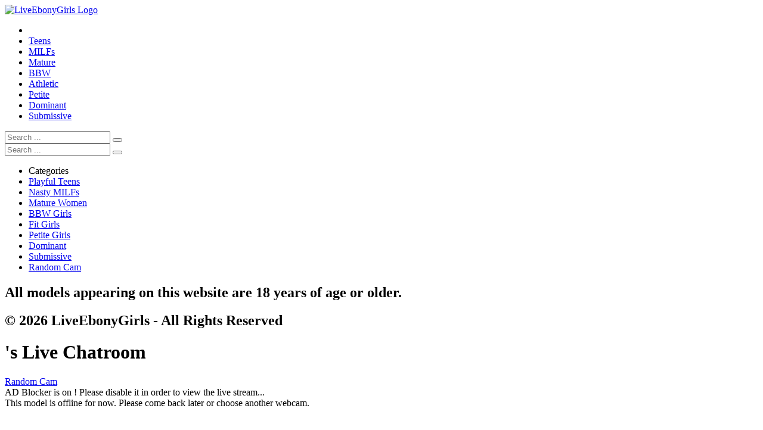

--- FILE ---
content_type: text/html; charset=UTF-8
request_url: https://liveebonygirls.com/chat/love/BelleLeslie/
body_size: 2675
content:
<!DOCTYPE html>
<html>
<head>
	<meta charset="utf-8">
	<meta http-equiv="X-UA-Compatible" content="IE=edge">
	<meta name="viewport" content="width=device-width, initial-scale=1.0">
	<title>Ebony Model 's Chat Room</title>
	<meta name="description" content="Discover the best ebony models on the Net for free! These dark skinned girls love to chat and they are great performers. Any fantasy you might have, do share it with our lovely girls and they'll make it real during private sex chat sessions. You can see them naked, fingering their pussies, playing with sex toys and much more!  ">
	<meta name="RATING" content="RTA-5042-1996-1400-1577-RTA" />
	<meta name="Rating" content="mature" />
	<meta name="robots" content="index,follow">
	<link rel="stylesheet" type="text/css" href="/style.css">
	<!--favicons-->
	<link rel="apple-touch-icon" sizes="57x57" href="/images/ico/apple-icon-57x57.png">
	<link rel="apple-touch-icon" sizes="60x60" href="/images/ico/apple-icon-60x60.png">
	<link rel="apple-touch-icon" sizes="72x72" href="/images/ico/apple-icon-72x72.png">
	<link rel="apple-touch-icon" sizes="76x76" href="/images/ico/apple-icon-76x76.png">
	<link rel="apple-touch-icon" sizes="114x114" href="/images/ico/apple-icon-114x114.png">
	<link rel="apple-touch-icon" sizes="120x120" href="/images/ico/apple-icon-120x120.png">
	<link rel="apple-touch-icon" sizes="144x144" href="/images/ico/apple-icon-144x144.png">
	<link rel="apple-touch-icon" sizes="152x152" href="/images/ico/apple-icon-152x152.png">
	<link rel="apple-touch-icon" sizes="180x180" href="/images/ico/apple-icon-180x180.png">
	<link rel="icon" type="image/png" sizes="192x192"  href="/images/ico/android-icon-192x192.png">
	<link rel="icon" type="image/png" sizes="32x32" href="/images/ico/favicon-32x32.png">
	<link rel="icon" type="image/png" sizes="96x96" href="/images/ico/favicon-96x96.png">
	<link rel="icon" type="image/png" sizes="16x16" href="/images/ico/favicon-16x16.png">
	<link rel="manifest" href="/images/ico/manifest.json">
	<meta name="msapplication-TileColor" content="#ffffff">
	<meta name="msapplication-TileImage" content="/images/ico/ms-icon-144x144.png">
	<meta name="theme-color" content="#ffffff">
</head>
<body>
    <div id="ebony_App">
		<div class="overlay"></div>
        <header>
            <div class="ebony_logo">
                <a href="/" class="go_home"><img src="/images/logo.png" title="LiveEbonyGirls Home" alt="LiveEbonyGirls Logo" class="logo"></a>
			</div>
			<nav class="nav_desktop">
				<ul id="nav_desktop_pages">
					<li><a id="home" href="/"><i class="fas fa-house-user"></i></a></li>
					<li><a href="/teens/">Teens</a></li>
					<li><a href="/milfs/">MILFs</a></li>
					<li><a href="/mature/">Mature</a></li>
					<li><a href="/bbw/">BBW</a></li>
					<li><a href="/athletic/">Athletic</a></li>
					<li><a href="/petite/">Petite</a></li>
					<li><a href="/dom/">Dominant</a></li>
					<li><a href="/sub/">Submissive</a></li>
				</ul>
				<div class="nav_desktop_search">
					<input class="input_srch" type="text" autocomplete="off" name="Search" placeholder="Search ..." onfocus="this.placeholder = ''">
					<button class="button_srch" type="submit"><i class="fa fa-search" aria-hidden="true"></i></button>
				</div>
			</nav>
		</header>
		<nav class="nav_mobile">
			<div class="nav_mobile_button">
				<div class="nav_mobile_icon" id="nav_mobile_icon-1">
					<span class="transform"></span>
					<span class="transform"></span>
					<span class="transform"></span>
				</div>
			</div>
			<div class="nav_mobile_search">
				<input class="input_srch" type="text" autocomplete="off" name="Search" placeholder="Search ..." onfocus="this.placeholder = ''">
				<button class="button_srch" type="submit"><i class="fa fa-search" aria-hidden="true"></i></button>
			</div>
			<!--mobile menu-->
			<div class="dinamic_sidemenu">
				<ul>	
					<li class="dinamic_sidemenu_header"><i class="fas fa-chevron-down"></i> Categories</li>
					<li><a href="/teens/">Playful Teens</a></li>
					<li><a href="/milfs/">Nasty MILFs</a></li>
					<li><a href="/mature/">Mature Women</a></li>
					<li><a href="/bbw/">BBW Girls</a></li>
					<li><a href="/athletic/">Fit Girls</a></li>
					<li><a href="/petite/">Petite Girls</a></li>
					<li><a href="/dom/">Dominant</a></li>
					<li><a href="/sub/">Submissive</a></li>
					<li><a href="/random-cam/">Random Cam</a></li>
				</ul>
				<div class="dinamic_sidemenu_footer">
					<h1 class="later">All models appearing on this website are 18 years of age or older.</h1>
					<h1>&copy; 2026 LiveEbonyGirls - All Rights Reserved</h1>
				</div>
			</div>
		</nav>
<div class="toptext">
	<h1 class="toptext-title"><span class="colored"></span>'s Live Chatroom <i class="far fa-comment"></i></h1>
	<div class="toptext-button"><a href="/random-cam/" class="random_ebony">Random Cam</a></div>
</div>
<div id="live_container">
	<div class="live_cam">
		<div class="turn_it_off">
			AD Blocker is on ! Please disable it in order to view the live stream...		</div>
						<div class="not_live">This model is offline for now. Please come back later or choose another webcam.</div>
				</div>
	<div class="profile_wrapper">
		<div class="ebony_card">
			<div class="ebony_card_left">
				<a href="/out///"><img class="profile_img" src="" alt=""></a>
				<h1 class="profile_img_name"></h1>
			</div>
			<div class="ebony_card_right">
				<div class="ebony_info">
					<p><span>Age:</span> years old</p>
					<p><span>Body Type:</span></p>
					<p><span>Breast Size:</span> Tits</p>
					<p><span>Hair Color:</span></p>
					<p><span>Weight:</span> kg</p>
					<p><span>I Speak:</span>English</p>
				</div>
				<div class="ebony_info_btns">
					<a href="/out///"><i class="fas fa-comment"></i>Chat Now</a>
					<a href="/out///"><i class="fas fa-images"></i>Gallery</a>
				</div>
			</div>
		</div>
		<div class="ebony_card_bio">
			<p>No information about this model yet. Ask personally if you want to know...</p>
		</div>
	</div>
</div>
<div class="ebonys">
	</div>


    <footer>
        <h1>Hook up online with hot ebony girls around the world for live adult chat and video sex here at LiveEbonyGirls</h1>
    </footer>
</div>
<script src="https://kit.fontawesome.com/dac74e9f0b.js" crossorigin="anonymous"></script>
<script src="/js/ads.js"></script>
<script src="/js/jquery.js"></script>
            <script>
            if( typeof(adblock) === 'undefined' ){
                $(document).ready( function(){
                    $('.turn_it_off').show();
                });
            }
        </script>
    <script>

$(document).ready(function(){

    // device menu and overlay logic
    const html = document.documentElement;
    $('.nav_mobile_icon').click(function() {
        $('.nav_mobile_icon').toggleClass("is-active");
        $('.dinamic_sidemenu').toggleClass('change');
        $('.overlay').toggleClass('toggled');
        html.classList.toggle('disable-scroll');
    });
    $('.overlay').click(function() {
        if ( $('.overlay').hasClass('toggled') ) {
            $('.overlay').removeClass('toggled');
            $('.dinamic_sidemenu').removeClass('change');
            $('.nav_mobile_icon').removeClass("is-active");
            html.classList.remove('disable-scroll');
        }
    });

    // find ebonys
    $('input[type=text]').keydown(function(e){
        if(13==e.keyCode){ 
            e.preventDefault();
            findEbonys();
        }
    });
    $('button[type=submit]').click(function(e){
        e.preventDefault();
        findEbonys();
    });
    function findEbonys(){
        $(document).ready(function() {
            $('input[type=text]').each(function() {
                if ($(this).val() != ''){
                window.location = '/search/' + $(this).val() + '/';
                }
            });
        });
    }

        // Set cam size
    resizeCam();
    $(document).ready(function(){
        $( window ).resize( function(){
            resizeCam();
        });
    });
    // Set cam size function
    function resizeCam() {
        $(document).ready(function(){ 
            var newWidth = $('#live_container').width();
            // point to start resizing. ( usually for smaller mobile devices.) ?>
            if( newWidth <  ) {
                var newHeight = newWidth * ;
                $('#gratis').css('height',newHeight).css('width',newWidth);
                
                } else if( 0 ) {
                var newHeight = newWidth * ;
                $('#gratis').css('height',newHeight).css('width',newWidth);
            }
        });
    }
    
});

</script>
<script defer src="https://static.cloudflareinsights.com/beacon.min.js/vcd15cbe7772f49c399c6a5babf22c1241717689176015" integrity="sha512-ZpsOmlRQV6y907TI0dKBHq9Md29nnaEIPlkf84rnaERnq6zvWvPUqr2ft8M1aS28oN72PdrCzSjY4U6VaAw1EQ==" data-cf-beacon='{"version":"2024.11.0","token":"82b3404f0b58431b8038e31bf8488998","r":1,"server_timing":{"name":{"cfCacheStatus":true,"cfEdge":true,"cfExtPri":true,"cfL4":true,"cfOrigin":true,"cfSpeedBrain":true},"location_startswith":null}}' crossorigin="anonymous"></script>
</body>
</html>
